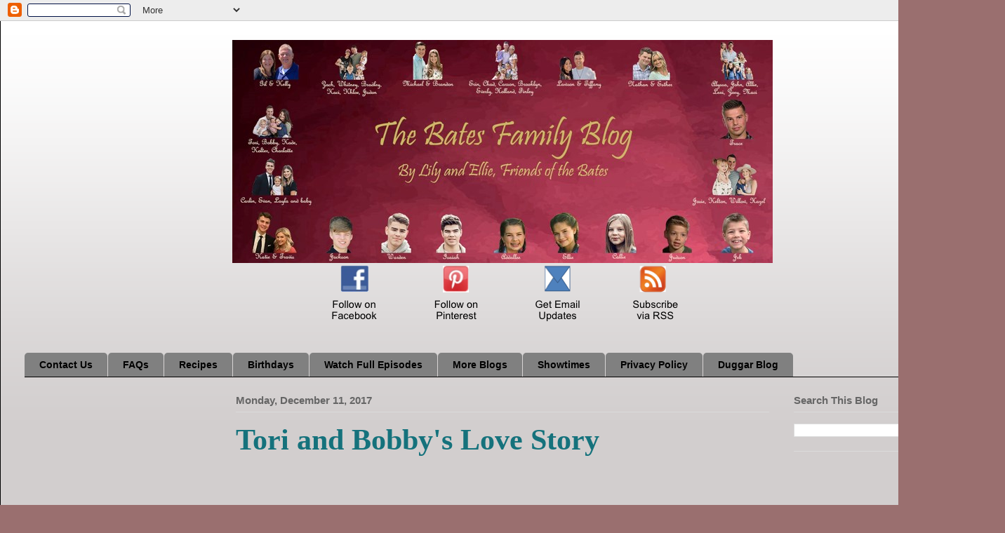

--- FILE ---
content_type: text/html; charset=UTF-8
request_url: https://www.batesfamilyblog.com/b/stats?style=BLACK_TRANSPARENT&timeRange=ALL_TIME&token=APq4FmBr923kk1V6SanoS2LrR7WO32zuGw5vZ4l8PHq3uhQOSd1ksapsMMYNXsa30pF52ycxqHQTzagkaJJFGVkoVrAR52kJTw
body_size: 42
content:
{"total":95191187,"sparklineOptions":{"backgroundColor":{"fillOpacity":0.1,"fill":"#000000"},"series":[{"areaOpacity":0.3,"color":"#202020"}]},"sparklineData":[[0,28],[1,23],[2,27],[3,33],[4,28],[5,24],[6,27],[7,25],[8,27],[9,35],[10,29],[11,29],[12,33],[13,35],[14,39],[15,40],[16,43],[17,39],[18,42],[19,39],[20,52],[21,56],[22,42],[23,41],[24,38],[25,67],[26,81],[27,66],[28,100],[29,2]],"nextTickMs":2896}